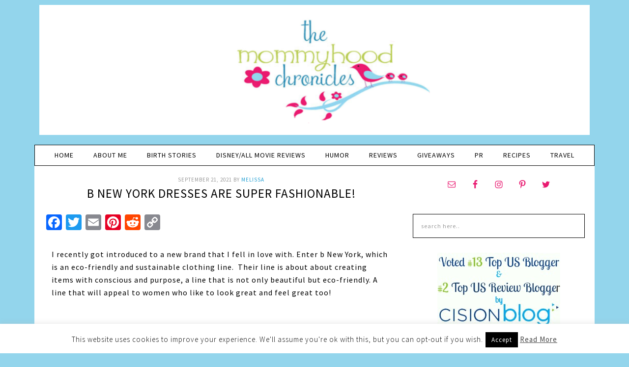

--- FILE ---
content_type: text/html; charset=UTF-8
request_url: https://www.the-mommyhood-chronicles.com/2021/09/b-new-york-dresses-are-super-fashionable/
body_size: 15913
content:
<!DOCTYPE html>
<html lang="en-US">
<head >
<meta charset="UTF-8" />
<meta name="viewport" content="width=device-width, initial-scale=1" />
<meta name="p:domain_verify" content="feaa1012cee160526f32e5f3427cda98"/><meta name='robots' content='index, follow, max-image-preview:large, max-snippet:-1, max-video-preview:-1' />
	<style>img:is([sizes="auto" i], [sizes^="auto," i]) { contain-intrinsic-size: 3000px 1500px }</style>
	
	<!-- This site is optimized with the Yoast SEO plugin v20.8 - https://yoast.com/wordpress/plugins/seo/ -->
	<title>b New York dresses are super fashionable! - The Mommyhood Chronicles</title>
	<meta name="description" content="If you are looking for some great kids clothes, be sure to give b New York dresses a try today! They are very fashionable." />
	<link rel="canonical" href="https://www.the-mommyhood-chronicles.com/2021/09/b-new-york-dresses-are-super-fashionable/" />
	<meta name="twitter:label1" content="Written by" />
	<meta name="twitter:data1" content="Melissa" />
	<meta name="twitter:label2" content="Est. reading time" />
	<meta name="twitter:data2" content="2 minutes" />
	<script type="application/ld+json" class="yoast-schema-graph">{"@context":"https://schema.org","@graph":[{"@type":"WebPage","@id":"https://www.the-mommyhood-chronicles.com/2021/09/b-new-york-dresses-are-super-fashionable/","url":"https://www.the-mommyhood-chronicles.com/2021/09/b-new-york-dresses-are-super-fashionable/","name":"b New York dresses are super fashionable! - The Mommyhood Chronicles","isPartOf":{"@id":"https://www.the-mommyhood-chronicles.com/#website"},"primaryImageOfPage":{"@id":"https://www.the-mommyhood-chronicles.com/2021/09/b-new-york-dresses-are-super-fashionable/#primaryimage"},"image":{"@id":"https://www.the-mommyhood-chronicles.com/2021/09/b-new-york-dresses-are-super-fashionable/#primaryimage"},"thumbnailUrl":"https://www.the-mommyhood-chronicles.com/wp-content/uploads/2021/09/0-19.jpg","datePublished":"2021-09-21T16:48:20+00:00","dateModified":"2021-09-22T17:01:23+00:00","author":{"@id":"https://www.the-mommyhood-chronicles.com/#/schema/person/b7da01ec07cd90ceb18fd520451fe0ee"},"description":"If you are looking for some great kids clothes, be sure to give b New York dresses a try today! They are very fashionable.","breadcrumb":{"@id":"https://www.the-mommyhood-chronicles.com/2021/09/b-new-york-dresses-are-super-fashionable/#breadcrumb"},"inLanguage":"en-US","potentialAction":[{"@type":"ReadAction","target":["https://www.the-mommyhood-chronicles.com/2021/09/b-new-york-dresses-are-super-fashionable/"]}]},{"@type":"ImageObject","inLanguage":"en-US","@id":"https://www.the-mommyhood-chronicles.com/2021/09/b-new-york-dresses-are-super-fashionable/#primaryimage","url":"https://www.the-mommyhood-chronicles.com/wp-content/uploads/2021/09/0-19.jpg","contentUrl":"https://www.the-mommyhood-chronicles.com/wp-content/uploads/2021/09/0-19.jpg","width":480,"height":640},{"@type":"BreadcrumbList","@id":"https://www.the-mommyhood-chronicles.com/2021/09/b-new-york-dresses-are-super-fashionable/#breadcrumb","itemListElement":[{"@type":"ListItem","position":1,"name":"The Mommyhood Chronicles","item":"https://www.the-mommyhood-chronicles.com/"},{"@type":"ListItem","position":2,"name":"Reviews","item":"https://www.the-mommyhood-chronicles.com/reviews-2/"},{"@type":"ListItem","position":3,"name":"b New York dresses are super fashionable!"}]},{"@type":"WebSite","@id":"https://www.the-mommyhood-chronicles.com/#website","url":"https://www.the-mommyhood-chronicles.com/","name":"The Mommyhood Chronicles","description":"Product Reviews, Giveaways and Everything Mommy!","potentialAction":[{"@type":"SearchAction","target":{"@type":"EntryPoint","urlTemplate":"https://www.the-mommyhood-chronicles.com/?s={search_term_string}"},"query-input":"required name=search_term_string"}],"inLanguage":"en-US"},{"@type":"Person","@id":"https://www.the-mommyhood-chronicles.com/#/schema/person/b7da01ec07cd90ceb18fd520451fe0ee","name":"Melissa","image":{"@type":"ImageObject","inLanguage":"en-US","@id":"https://www.the-mommyhood-chronicles.com/#/schema/person/image/","url":"https://secure.gravatar.com/avatar/9ef4802d4b6b729de6f44dd8a3c32cab7df6a47b8d6f980ef7011a76fb6375c4?s=96&d=mm&r=g","contentUrl":"https://secure.gravatar.com/avatar/9ef4802d4b6b729de6f44dd8a3c32cab7df6a47b8d6f980ef7011a76fb6375c4?s=96&d=mm&r=g","caption":"Melissa"}}]}</script>
	<!-- / Yoast SEO plugin. -->


<link rel='dns-prefetch' href='//static.addtoany.com' />
<link rel="alternate" type="application/rss+xml" title="The Mommyhood Chronicles &raquo; Feed" href="https://www.the-mommyhood-chronicles.com/feed/" />
<link rel="alternate" type="application/rss+xml" title="The Mommyhood Chronicles &raquo; Comments Feed" href="https://www.the-mommyhood-chronicles.com/comments/feed/" />
<script type="text/javascript">
/* <![CDATA[ */
window._wpemojiSettings = {"baseUrl":"https:\/\/s.w.org\/images\/core\/emoji\/16.0.1\/72x72\/","ext":".png","svgUrl":"https:\/\/s.w.org\/images\/core\/emoji\/16.0.1\/svg\/","svgExt":".svg","source":{"concatemoji":"https:\/\/www.the-mommyhood-chronicles.com\/wp-includes\/js\/wp-emoji-release.min.js?ver=6.8.3"}};
/*! This file is auto-generated */
!function(s,n){var o,i,e;function c(e){try{var t={supportTests:e,timestamp:(new Date).valueOf()};sessionStorage.setItem(o,JSON.stringify(t))}catch(e){}}function p(e,t,n){e.clearRect(0,0,e.canvas.width,e.canvas.height),e.fillText(t,0,0);var t=new Uint32Array(e.getImageData(0,0,e.canvas.width,e.canvas.height).data),a=(e.clearRect(0,0,e.canvas.width,e.canvas.height),e.fillText(n,0,0),new Uint32Array(e.getImageData(0,0,e.canvas.width,e.canvas.height).data));return t.every(function(e,t){return e===a[t]})}function u(e,t){e.clearRect(0,0,e.canvas.width,e.canvas.height),e.fillText(t,0,0);for(var n=e.getImageData(16,16,1,1),a=0;a<n.data.length;a++)if(0!==n.data[a])return!1;return!0}function f(e,t,n,a){switch(t){case"flag":return n(e,"\ud83c\udff3\ufe0f\u200d\u26a7\ufe0f","\ud83c\udff3\ufe0f\u200b\u26a7\ufe0f")?!1:!n(e,"\ud83c\udde8\ud83c\uddf6","\ud83c\udde8\u200b\ud83c\uddf6")&&!n(e,"\ud83c\udff4\udb40\udc67\udb40\udc62\udb40\udc65\udb40\udc6e\udb40\udc67\udb40\udc7f","\ud83c\udff4\u200b\udb40\udc67\u200b\udb40\udc62\u200b\udb40\udc65\u200b\udb40\udc6e\u200b\udb40\udc67\u200b\udb40\udc7f");case"emoji":return!a(e,"\ud83e\udedf")}return!1}function g(e,t,n,a){var r="undefined"!=typeof WorkerGlobalScope&&self instanceof WorkerGlobalScope?new OffscreenCanvas(300,150):s.createElement("canvas"),o=r.getContext("2d",{willReadFrequently:!0}),i=(o.textBaseline="top",o.font="600 32px Arial",{});return e.forEach(function(e){i[e]=t(o,e,n,a)}),i}function t(e){var t=s.createElement("script");t.src=e,t.defer=!0,s.head.appendChild(t)}"undefined"!=typeof Promise&&(o="wpEmojiSettingsSupports",i=["flag","emoji"],n.supports={everything:!0,everythingExceptFlag:!0},e=new Promise(function(e){s.addEventListener("DOMContentLoaded",e,{once:!0})}),new Promise(function(t){var n=function(){try{var e=JSON.parse(sessionStorage.getItem(o));if("object"==typeof e&&"number"==typeof e.timestamp&&(new Date).valueOf()<e.timestamp+604800&&"object"==typeof e.supportTests)return e.supportTests}catch(e){}return null}();if(!n){if("undefined"!=typeof Worker&&"undefined"!=typeof OffscreenCanvas&&"undefined"!=typeof URL&&URL.createObjectURL&&"undefined"!=typeof Blob)try{var e="postMessage("+g.toString()+"("+[JSON.stringify(i),f.toString(),p.toString(),u.toString()].join(",")+"));",a=new Blob([e],{type:"text/javascript"}),r=new Worker(URL.createObjectURL(a),{name:"wpTestEmojiSupports"});return void(r.onmessage=function(e){c(n=e.data),r.terminate(),t(n)})}catch(e){}c(n=g(i,f,p,u))}t(n)}).then(function(e){for(var t in e)n.supports[t]=e[t],n.supports.everything=n.supports.everything&&n.supports[t],"flag"!==t&&(n.supports.everythingExceptFlag=n.supports.everythingExceptFlag&&n.supports[t]);n.supports.everythingExceptFlag=n.supports.everythingExceptFlag&&!n.supports.flag,n.DOMReady=!1,n.readyCallback=function(){n.DOMReady=!0}}).then(function(){return e}).then(function(){var e;n.supports.everything||(n.readyCallback(),(e=n.source||{}).concatemoji?t(e.concatemoji):e.wpemoji&&e.twemoji&&(t(e.twemoji),t(e.wpemoji)))}))}((window,document),window._wpemojiSettings);
/* ]]> */
</script>
<link rel='stylesheet' id='fun-css' href='https://www.the-mommyhood-chronicles.com/wp-content/themes/fun/style.css?ver=1.0.0' type='text/css' media='all' />
<style id='wp-emoji-styles-inline-css' type='text/css'>

	img.wp-smiley, img.emoji {
		display: inline !important;
		border: none !important;
		box-shadow: none !important;
		height: 1em !important;
		width: 1em !important;
		margin: 0 0.07em !important;
		vertical-align: -0.1em !important;
		background: none !important;
		padding: 0 !important;
	}
</style>
<link rel='stylesheet' id='wp-block-library-css' href='https://www.the-mommyhood-chronicles.com/wp-includes/css/dist/block-library/style.min.css?ver=6.8.3' type='text/css' media='all' />
<style id='classic-theme-styles-inline-css' type='text/css'>
/*! This file is auto-generated */
.wp-block-button__link{color:#fff;background-color:#32373c;border-radius:9999px;box-shadow:none;text-decoration:none;padding:calc(.667em + 2px) calc(1.333em + 2px);font-size:1.125em}.wp-block-file__button{background:#32373c;color:#fff;text-decoration:none}
</style>
<style id='global-styles-inline-css' type='text/css'>
:root{--wp--preset--aspect-ratio--square: 1;--wp--preset--aspect-ratio--4-3: 4/3;--wp--preset--aspect-ratio--3-4: 3/4;--wp--preset--aspect-ratio--3-2: 3/2;--wp--preset--aspect-ratio--2-3: 2/3;--wp--preset--aspect-ratio--16-9: 16/9;--wp--preset--aspect-ratio--9-16: 9/16;--wp--preset--color--black: #000000;--wp--preset--color--cyan-bluish-gray: #abb8c3;--wp--preset--color--white: #ffffff;--wp--preset--color--pale-pink: #f78da7;--wp--preset--color--vivid-red: #cf2e2e;--wp--preset--color--luminous-vivid-orange: #ff6900;--wp--preset--color--luminous-vivid-amber: #fcb900;--wp--preset--color--light-green-cyan: #7bdcb5;--wp--preset--color--vivid-green-cyan: #00d084;--wp--preset--color--pale-cyan-blue: #8ed1fc;--wp--preset--color--vivid-cyan-blue: #0693e3;--wp--preset--color--vivid-purple: #9b51e0;--wp--preset--gradient--vivid-cyan-blue-to-vivid-purple: linear-gradient(135deg,rgba(6,147,227,1) 0%,rgb(155,81,224) 100%);--wp--preset--gradient--light-green-cyan-to-vivid-green-cyan: linear-gradient(135deg,rgb(122,220,180) 0%,rgb(0,208,130) 100%);--wp--preset--gradient--luminous-vivid-amber-to-luminous-vivid-orange: linear-gradient(135deg,rgba(252,185,0,1) 0%,rgba(255,105,0,1) 100%);--wp--preset--gradient--luminous-vivid-orange-to-vivid-red: linear-gradient(135deg,rgba(255,105,0,1) 0%,rgb(207,46,46) 100%);--wp--preset--gradient--very-light-gray-to-cyan-bluish-gray: linear-gradient(135deg,rgb(238,238,238) 0%,rgb(169,184,195) 100%);--wp--preset--gradient--cool-to-warm-spectrum: linear-gradient(135deg,rgb(74,234,220) 0%,rgb(151,120,209) 20%,rgb(207,42,186) 40%,rgb(238,44,130) 60%,rgb(251,105,98) 80%,rgb(254,248,76) 100%);--wp--preset--gradient--blush-light-purple: linear-gradient(135deg,rgb(255,206,236) 0%,rgb(152,150,240) 100%);--wp--preset--gradient--blush-bordeaux: linear-gradient(135deg,rgb(254,205,165) 0%,rgb(254,45,45) 50%,rgb(107,0,62) 100%);--wp--preset--gradient--luminous-dusk: linear-gradient(135deg,rgb(255,203,112) 0%,rgb(199,81,192) 50%,rgb(65,88,208) 100%);--wp--preset--gradient--pale-ocean: linear-gradient(135deg,rgb(255,245,203) 0%,rgb(182,227,212) 50%,rgb(51,167,181) 100%);--wp--preset--gradient--electric-grass: linear-gradient(135deg,rgb(202,248,128) 0%,rgb(113,206,126) 100%);--wp--preset--gradient--midnight: linear-gradient(135deg,rgb(2,3,129) 0%,rgb(40,116,252) 100%);--wp--preset--font-size--small: 13px;--wp--preset--font-size--medium: 20px;--wp--preset--font-size--large: 36px;--wp--preset--font-size--x-large: 42px;--wp--preset--spacing--20: 0.44rem;--wp--preset--spacing--30: 0.67rem;--wp--preset--spacing--40: 1rem;--wp--preset--spacing--50: 1.5rem;--wp--preset--spacing--60: 2.25rem;--wp--preset--spacing--70: 3.38rem;--wp--preset--spacing--80: 5.06rem;--wp--preset--shadow--natural: 6px 6px 9px rgba(0, 0, 0, 0.2);--wp--preset--shadow--deep: 12px 12px 50px rgba(0, 0, 0, 0.4);--wp--preset--shadow--sharp: 6px 6px 0px rgba(0, 0, 0, 0.2);--wp--preset--shadow--outlined: 6px 6px 0px -3px rgba(255, 255, 255, 1), 6px 6px rgba(0, 0, 0, 1);--wp--preset--shadow--crisp: 6px 6px 0px rgba(0, 0, 0, 1);}:where(.is-layout-flex){gap: 0.5em;}:where(.is-layout-grid){gap: 0.5em;}body .is-layout-flex{display: flex;}.is-layout-flex{flex-wrap: wrap;align-items: center;}.is-layout-flex > :is(*, div){margin: 0;}body .is-layout-grid{display: grid;}.is-layout-grid > :is(*, div){margin: 0;}:where(.wp-block-columns.is-layout-flex){gap: 2em;}:where(.wp-block-columns.is-layout-grid){gap: 2em;}:where(.wp-block-post-template.is-layout-flex){gap: 1.25em;}:where(.wp-block-post-template.is-layout-grid){gap: 1.25em;}.has-black-color{color: var(--wp--preset--color--black) !important;}.has-cyan-bluish-gray-color{color: var(--wp--preset--color--cyan-bluish-gray) !important;}.has-white-color{color: var(--wp--preset--color--white) !important;}.has-pale-pink-color{color: var(--wp--preset--color--pale-pink) !important;}.has-vivid-red-color{color: var(--wp--preset--color--vivid-red) !important;}.has-luminous-vivid-orange-color{color: var(--wp--preset--color--luminous-vivid-orange) !important;}.has-luminous-vivid-amber-color{color: var(--wp--preset--color--luminous-vivid-amber) !important;}.has-light-green-cyan-color{color: var(--wp--preset--color--light-green-cyan) !important;}.has-vivid-green-cyan-color{color: var(--wp--preset--color--vivid-green-cyan) !important;}.has-pale-cyan-blue-color{color: var(--wp--preset--color--pale-cyan-blue) !important;}.has-vivid-cyan-blue-color{color: var(--wp--preset--color--vivid-cyan-blue) !important;}.has-vivid-purple-color{color: var(--wp--preset--color--vivid-purple) !important;}.has-black-background-color{background-color: var(--wp--preset--color--black) !important;}.has-cyan-bluish-gray-background-color{background-color: var(--wp--preset--color--cyan-bluish-gray) !important;}.has-white-background-color{background-color: var(--wp--preset--color--white) !important;}.has-pale-pink-background-color{background-color: var(--wp--preset--color--pale-pink) !important;}.has-vivid-red-background-color{background-color: var(--wp--preset--color--vivid-red) !important;}.has-luminous-vivid-orange-background-color{background-color: var(--wp--preset--color--luminous-vivid-orange) !important;}.has-luminous-vivid-amber-background-color{background-color: var(--wp--preset--color--luminous-vivid-amber) !important;}.has-light-green-cyan-background-color{background-color: var(--wp--preset--color--light-green-cyan) !important;}.has-vivid-green-cyan-background-color{background-color: var(--wp--preset--color--vivid-green-cyan) !important;}.has-pale-cyan-blue-background-color{background-color: var(--wp--preset--color--pale-cyan-blue) !important;}.has-vivid-cyan-blue-background-color{background-color: var(--wp--preset--color--vivid-cyan-blue) !important;}.has-vivid-purple-background-color{background-color: var(--wp--preset--color--vivid-purple) !important;}.has-black-border-color{border-color: var(--wp--preset--color--black) !important;}.has-cyan-bluish-gray-border-color{border-color: var(--wp--preset--color--cyan-bluish-gray) !important;}.has-white-border-color{border-color: var(--wp--preset--color--white) !important;}.has-pale-pink-border-color{border-color: var(--wp--preset--color--pale-pink) !important;}.has-vivid-red-border-color{border-color: var(--wp--preset--color--vivid-red) !important;}.has-luminous-vivid-orange-border-color{border-color: var(--wp--preset--color--luminous-vivid-orange) !important;}.has-luminous-vivid-amber-border-color{border-color: var(--wp--preset--color--luminous-vivid-amber) !important;}.has-light-green-cyan-border-color{border-color: var(--wp--preset--color--light-green-cyan) !important;}.has-vivid-green-cyan-border-color{border-color: var(--wp--preset--color--vivid-green-cyan) !important;}.has-pale-cyan-blue-border-color{border-color: var(--wp--preset--color--pale-cyan-blue) !important;}.has-vivid-cyan-blue-border-color{border-color: var(--wp--preset--color--vivid-cyan-blue) !important;}.has-vivid-purple-border-color{border-color: var(--wp--preset--color--vivid-purple) !important;}.has-vivid-cyan-blue-to-vivid-purple-gradient-background{background: var(--wp--preset--gradient--vivid-cyan-blue-to-vivid-purple) !important;}.has-light-green-cyan-to-vivid-green-cyan-gradient-background{background: var(--wp--preset--gradient--light-green-cyan-to-vivid-green-cyan) !important;}.has-luminous-vivid-amber-to-luminous-vivid-orange-gradient-background{background: var(--wp--preset--gradient--luminous-vivid-amber-to-luminous-vivid-orange) !important;}.has-luminous-vivid-orange-to-vivid-red-gradient-background{background: var(--wp--preset--gradient--luminous-vivid-orange-to-vivid-red) !important;}.has-very-light-gray-to-cyan-bluish-gray-gradient-background{background: var(--wp--preset--gradient--very-light-gray-to-cyan-bluish-gray) !important;}.has-cool-to-warm-spectrum-gradient-background{background: var(--wp--preset--gradient--cool-to-warm-spectrum) !important;}.has-blush-light-purple-gradient-background{background: var(--wp--preset--gradient--blush-light-purple) !important;}.has-blush-bordeaux-gradient-background{background: var(--wp--preset--gradient--blush-bordeaux) !important;}.has-luminous-dusk-gradient-background{background: var(--wp--preset--gradient--luminous-dusk) !important;}.has-pale-ocean-gradient-background{background: var(--wp--preset--gradient--pale-ocean) !important;}.has-electric-grass-gradient-background{background: var(--wp--preset--gradient--electric-grass) !important;}.has-midnight-gradient-background{background: var(--wp--preset--gradient--midnight) !important;}.has-small-font-size{font-size: var(--wp--preset--font-size--small) !important;}.has-medium-font-size{font-size: var(--wp--preset--font-size--medium) !important;}.has-large-font-size{font-size: var(--wp--preset--font-size--large) !important;}.has-x-large-font-size{font-size: var(--wp--preset--font-size--x-large) !important;}
:where(.wp-block-post-template.is-layout-flex){gap: 1.25em;}:where(.wp-block-post-template.is-layout-grid){gap: 1.25em;}
:where(.wp-block-columns.is-layout-flex){gap: 2em;}:where(.wp-block-columns.is-layout-grid){gap: 2em;}
:root :where(.wp-block-pullquote){font-size: 1.5em;line-height: 1.6;}
</style>
<link rel='stylesheet' id='contact-form-7-css' href='https://www.the-mommyhood-chronicles.com/wp-content/plugins/contact-form-7/includes/css/styles.css?ver=5.7.6' type='text/css' media='all' />
<link rel='stylesheet' id='cookie-law-info-css' href='https://www.the-mommyhood-chronicles.com/wp-content/plugins/cookie-law-info/legacy/public/css/cookie-law-info-public.css?ver=3.0.9' type='text/css' media='all' />
<link rel='stylesheet' id='cookie-law-info-gdpr-css' href='https://www.the-mommyhood-chronicles.com/wp-content/plugins/cookie-law-info/legacy/public/css/cookie-law-info-gdpr.css?ver=3.0.9' type='text/css' media='all' />
<link rel='stylesheet' id='jpibfi-style-css' href='https://www.the-mommyhood-chronicles.com/wp-content/plugins/jquery-pin-it-button-for-images/css/client.css?ver=3.0.6' type='text/css' media='all' />
<link rel='stylesheet' id='dashicons-css' href='https://www.the-mommyhood-chronicles.com/wp-includes/css/dashicons.min.css?ver=6.8.3' type='text/css' media='all' />
<link rel='stylesheet' id='simple-social-icons-font-css' href='https://www.the-mommyhood-chronicles.com/wp-content/plugins/simple-social-icons/css/style.css?ver=3.0.2' type='text/css' media='all' />
<link rel='stylesheet' id='addtoany-css' href='https://www.the-mommyhood-chronicles.com/wp-content/plugins/add-to-any/addtoany.min.css?ver=1.16' type='text/css' media='all' />
<script type="text/javascript" id="addtoany-core-js-before">
/* <![CDATA[ */
window.a2a_config=window.a2a_config||{};a2a_config.callbacks=[];a2a_config.overlays=[];a2a_config.templates={};
/* ]]> */
</script>
<script type="text/javascript" async src="https://static.addtoany.com/menu/page.js" id="addtoany-core-js"></script>
<script type="text/javascript" src="https://www.the-mommyhood-chronicles.com/wp-includes/js/jquery/jquery.min.js?ver=3.7.1" id="jquery-core-js"></script>
<script type="text/javascript" src="https://www.the-mommyhood-chronicles.com/wp-includes/js/jquery/jquery-migrate.min.js?ver=3.4.1" id="jquery-migrate-js"></script>
<script type="text/javascript" async src="https://www.the-mommyhood-chronicles.com/wp-content/plugins/add-to-any/addtoany.min.js?ver=1.1" id="addtoany-jquery-js"></script>
<script type="text/javascript" id="cookie-law-info-js-extra">
/* <![CDATA[ */
var Cli_Data = {"nn_cookie_ids":[],"cookielist":[],"non_necessary_cookies":[],"ccpaEnabled":"","ccpaRegionBased":"","ccpaBarEnabled":"","strictlyEnabled":["necessary","obligatoire"],"ccpaType":"gdpr","js_blocking":"","custom_integration":"","triggerDomRefresh":"","secure_cookies":""};
var cli_cookiebar_settings = {"animate_speed_hide":"500","animate_speed_show":"500","background":"#fff","border":"#444","border_on":"","button_1_button_colour":"#000","button_1_button_hover":"#000000","button_1_link_colour":"#fff","button_1_as_button":"1","button_1_new_win":"","button_2_button_colour":"#333","button_2_button_hover":"#292929","button_2_link_colour":"#444","button_2_as_button":"","button_2_hidebar":"","button_3_button_colour":"#000","button_3_button_hover":"#000000","button_3_link_colour":"#fff","button_3_as_button":"1","button_3_new_win":"","button_4_button_colour":"#000","button_4_button_hover":"#000000","button_4_link_colour":"#fff","button_4_as_button":"1","button_7_button_colour":"#61a229","button_7_button_hover":"#4e8221","button_7_link_colour":"#fff","button_7_as_button":"1","button_7_new_win":"","font_family":"inherit","header_fix":"","notify_animate_hide":"1","notify_animate_show":"","notify_div_id":"#cookie-law-info-bar","notify_position_horizontal":"right","notify_position_vertical":"bottom","scroll_close":"","scroll_close_reload":"","accept_close_reload":"","reject_close_reload":"","showagain_tab":"1","showagain_background":"#fff","showagain_border":"#000","showagain_div_id":"#cookie-law-info-again","showagain_x_position":"100px","text":"#000","show_once_yn":"","show_once":"10000","logging_on":"","as_popup":"","popup_overlay":"1","bar_heading_text":"","cookie_bar_as":"banner","popup_showagain_position":"bottom-right","widget_position":"left"};
var log_object = {"ajax_url":"https:\/\/www.the-mommyhood-chronicles.com\/wp-admin\/admin-ajax.php"};
/* ]]> */
</script>
<script type="text/javascript" src="https://www.the-mommyhood-chronicles.com/wp-content/plugins/cookie-law-info/legacy/public/js/cookie-law-info-public.js?ver=3.0.9" id="cookie-law-info-js"></script>
<link rel="https://api.w.org/" href="https://www.the-mommyhood-chronicles.com/wp-json/" /><link rel="alternate" title="JSON" type="application/json" href="https://www.the-mommyhood-chronicles.com/wp-json/wp/v2/posts/50618" /><link rel="EditURI" type="application/rsd+xml" title="RSD" href="https://www.the-mommyhood-chronicles.com/xmlrpc.php?rsd" />
<meta name="generator" content="WordPress 6.8.3" />
<link rel='shortlink' href='https://www.the-mommyhood-chronicles.com/?p=50618' />
<link rel="alternate" title="oEmbed (JSON)" type="application/json+oembed" href="https://www.the-mommyhood-chronicles.com/wp-json/oembed/1.0/embed?url=https%3A%2F%2Fwww.the-mommyhood-chronicles.com%2F2021%2F09%2Fb-new-york-dresses-are-super-fashionable%2F" />
<link rel="alternate" title="oEmbed (XML)" type="text/xml+oembed" href="https://www.the-mommyhood-chronicles.com/wp-json/oembed/1.0/embed?url=https%3A%2F%2Fwww.the-mommyhood-chronicles.com%2F2021%2F09%2Fb-new-york-dresses-are-super-fashionable%2F&#038;format=xml" />
<style type="text/css">
	a.pinit-button.custom span {
		}

	.pinit-hover {
		opacity: 0.8 !important;
		filter: alpha(opacity=80) !important;
	}
	a.pinit-button {
	border-bottom: 0 !important;
	box-shadow: none !important;
	margin-bottom: 0 !important;
}
a.pinit-button::after {
    display: none;
}</style>
				<script type="text/javascript">
			var _statcounter = _statcounter || [];
			_statcounter.push({"tags": {"author": "Mel"}});
		</script>
		<link rel="icon" href="https://www.the-mommyhood-chronicles.com/wp-content/themes/fun/images/favicon.ico" />
<link rel="pingback" href="https://www.the-mommyhood-chronicles.com/xmlrpc.php" />
<style type="text/css">.site-title a { background: url(https://www.the-mommyhood-chronicles.com/wp-content/uploads/2015/09/Mommyhood-Header.png) no-repeat !important; }</style>
<script>
  (function(i,s,o,g,r,a,m){i['GoogleAnalyticsObject']=r;i[r]=i[r]||function(){
  (i[r].q=i[r].q||[]).push(arguments)},i[r].l=1*new Date();a=s.createElement(o),
  m=s.getElementsByTagName(o)[0];a.async=1;a.src=g;m.parentNode.insertBefore(a,m)
  })(window,document,'script','https://www.google-analytics.com/analytics.js','ga');

  ga('create', 'UA-26546197-1', 'auto');
  ga('send', 'pageview');

</script>
<!-- Socialstars Tag Manager -->

<noscript><iframe src="//www.googletagmanager.com/ns.html?id=GTM-5BTWZB" height="0" width="0" style="display:none;visibility:hidden"></iframe></noscript>
<script>(function(w,d,s,l,i){w[l]=w[l]||[];w[l].push({'gtm.start':new Date().getTime(),event:'gtm.js'});var f=d.getElementsByTagName(s)[0],j=d.createElement(s),dl=l!='dataLayer'?'&l='+l:'';j.async=true;j.src='//www.googletagmanager.com/gtm.js?id='+i+dl;f.parentNode.insertBefore(j,f);})(window,document,'script','dataLayer','GTM-5BTWZB');</script>

<!-- End Socialstars Tag Manager -->
<meta name="google-site-verification" content="nksv6TBr-JT_J6nGIQ7o-iZDQ7bxWOZQ1glQgLVG_Vw" />
</head>
<body class="wp-singular post-template-default single single-post postid-50618 single-format-standard wp-theme-genesis wp-child-theme-fun custom-header header-image header-full-width content-sidebar genesis-breadcrumbs-hidden genesis-footer-widgets-hidden"><div class="site-container"><header class="site-header"><div class="wrap"><div class="title-area"><p class="site-title"><a href="https://www.the-mommyhood-chronicles.com/">The Mommyhood Chronicles</a></p><p class="site-description">Product Reviews, Giveaways and Everything Mommy!</p></div></div></header><div class="header-top"><div class="wrap"></div></div><nav class="nav-primary" aria-label="Main"><div class="wrap"><ul id="menu-main" class="menu genesis-nav-menu menu-primary"><li id="menu-item-376" class="menu-item menu-item-type-custom menu-item-object-custom menu-item-home menu-item-376"><a href="https://www.the-mommyhood-chronicles.com/"><span >Home</span></a></li>
<li id="menu-item-337" class="menu-item menu-item-type-post_type menu-item-object-page menu-item-337"><a href="https://www.the-mommyhood-chronicles.com/about-me/"><span >About Me</span></a></li>
<li id="menu-item-336" class="menu-item menu-item-type-post_type menu-item-object-page menu-item-336"><a href="https://www.the-mommyhood-chronicles.com/birth-stories/"><span >Birth Stories</span></a></li>
<li id="menu-item-27408" class="menu-item menu-item-type-taxonomy menu-item-object-category menu-item-27408"><a href="https://www.the-mommyhood-chronicles.com/disney/"><span >Disney/All Movie reviews</span></a></li>
<li id="menu-item-534" class="menu-item menu-item-type-taxonomy menu-item-object-category menu-item-534"><a href="https://www.the-mommyhood-chronicles.com/humor/"><span >Humor</span></a></li>
<li id="menu-item-341" class="menu-item menu-item-type-taxonomy menu-item-object-category current-post-ancestor current-menu-parent current-post-parent menu-item-has-children menu-item-341"><a href="https://www.the-mommyhood-chronicles.com/reviews-2/"><span >Reviews</span></a>
<ul class="sub-menu">
	<li id="menu-item-569" class="menu-item menu-item-type-taxonomy menu-item-object-category current-post-ancestor current-menu-parent current-post-parent menu-item-569"><a href="https://www.the-mommyhood-chronicles.com/reviews-2/kidsbabies/"><span >Kids/Babies</span></a></li>
	<li id="menu-item-570" class="menu-item menu-item-type-taxonomy menu-item-object-category menu-item-570"><a href="https://www.the-mommyhood-chronicles.com/reviews-2/momsmore/"><span >Moms &#038; More</span></a></li>
</ul>
</li>
<li id="menu-item-303" class="menu-item menu-item-type-taxonomy menu-item-object-category menu-item-has-children menu-item-303"><a href="https://www.the-mommyhood-chronicles.com/giveaways/"><span >Giveaways</span></a>
<ul class="sub-menu">
	<li id="menu-item-338" class="menu-item menu-item-type-taxonomy menu-item-object-category menu-item-338"><a href="https://www.the-mommyhood-chronicles.com/giveaways/entertowin/"><span >Enter to Win</span></a></li>
	<li id="menu-item-431" class="menu-item menu-item-type-post_type menu-item-object-page menu-item-431"><a href="https://www.the-mommyhood-chronicles.com/winners-list/"><span >Winner&#8217;s List</span></a></li>
	<li id="menu-item-360" class="menu-item menu-item-type-taxonomy menu-item-object-category menu-item-360"><a href="https://www.the-mommyhood-chronicles.com/giveaways/pastgiveaways/"><span >Past Giveaways</span></a></li>
</ul>
</li>
<li id="menu-item-15360" class="menu-item menu-item-type-post_type menu-item-object-page menu-item-has-children menu-item-15360"><a href="https://www.the-mommyhood-chronicles.com/pr/pr-2/"><span >PR</span></a>
<ul class="sub-menu">
	<li id="menu-item-349" class="menu-item menu-item-type-post_type menu-item-object-page menu-item-349"><a href="https://www.the-mommyhood-chronicles.com/pr/pr-information/"><span >PR Information</span></a></li>
	<li id="menu-item-375" class="menu-item menu-item-type-post_type menu-item-object-page menu-item-375"><a href="https://www.the-mommyhood-chronicles.com/pr/contact-me/"><span >Contact Me</span></a></li>
	<li id="menu-item-344" class="menu-item menu-item-type-post_type menu-item-object-page menu-item-344"><a href="https://www.the-mommyhood-chronicles.com/pr/disclosure-policy/"><span >Disclosure/Privacy Policy</span></a></li>
</ul>
</li>
<li id="menu-item-9139" class="menu-item menu-item-type-post_type menu-item-object-page menu-item-9139"><a href="https://www.the-mommyhood-chronicles.com/2013-recipes/"><span >Recipes</span></a></li>
<li id="menu-item-24203" class="menu-item menu-item-type-taxonomy menu-item-object-category menu-item-24203"><a href="https://www.the-mommyhood-chronicles.com/travel-2/"><span >Travel</span></a></li>
</ul></div></nav><div class="site-inner"><div class="content-sidebar-wrap"><main class="content"><article class="post-50618 post type-post status-publish format-standard has-post-thumbnail category-kidsbabies category-reviews-2 entry" aria-label="b New York dresses are super fashionable!"><header class="entry-header"><p class="entry-meta"><time class="entry-time">September 21, 2021</time> By <span class="entry-author"><a href="https://www.the-mommyhood-chronicles.com/author/mel/" class="entry-author-link" rel="author"><span class="entry-author-name">Melissa</span></a></span>  </p><h1 class="entry-title">b New York dresses are super fashionable!</h1>
</header><div class="entry-content"><div class="addtoany_share_save_container addtoany_content addtoany_content_top"><div class="a2a_kit a2a_kit_size_32 addtoany_list" data-a2a-url="https://www.the-mommyhood-chronicles.com/2021/09/b-new-york-dresses-are-super-fashionable/" data-a2a-title="b New York dresses are super fashionable!"><a class="a2a_button_facebook" href="https://www.addtoany.com/add_to/facebook?linkurl=https%3A%2F%2Fwww.the-mommyhood-chronicles.com%2F2021%2F09%2Fb-new-york-dresses-are-super-fashionable%2F&amp;linkname=b%20New%20York%20dresses%20are%20super%20fashionable%21" title="Facebook" rel="nofollow noopener" target="_blank"></a><a class="a2a_button_twitter" href="https://www.addtoany.com/add_to/twitter?linkurl=https%3A%2F%2Fwww.the-mommyhood-chronicles.com%2F2021%2F09%2Fb-new-york-dresses-are-super-fashionable%2F&amp;linkname=b%20New%20York%20dresses%20are%20super%20fashionable%21" title="Twitter" rel="nofollow noopener" target="_blank"></a><a class="a2a_button_email" href="https://www.addtoany.com/add_to/email?linkurl=https%3A%2F%2Fwww.the-mommyhood-chronicles.com%2F2021%2F09%2Fb-new-york-dresses-are-super-fashionable%2F&amp;linkname=b%20New%20York%20dresses%20are%20super%20fashionable%21" title="Email" rel="nofollow noopener" target="_blank"></a><a class="a2a_button_pinterest" href="https://www.addtoany.com/add_to/pinterest?linkurl=https%3A%2F%2Fwww.the-mommyhood-chronicles.com%2F2021%2F09%2Fb-new-york-dresses-are-super-fashionable%2F&amp;linkname=b%20New%20York%20dresses%20are%20super%20fashionable%21" title="Pinterest" rel="nofollow noopener" target="_blank"></a><a class="a2a_button_reddit" href="https://www.addtoany.com/add_to/reddit?linkurl=https%3A%2F%2Fwww.the-mommyhood-chronicles.com%2F2021%2F09%2Fb-new-york-dresses-are-super-fashionable%2F&amp;linkname=b%20New%20York%20dresses%20are%20super%20fashionable%21" title="Reddit" rel="nofollow noopener" target="_blank"></a><a class="a2a_button_copy_link" href="https://www.addtoany.com/add_to/copy_link?linkurl=https%3A%2F%2Fwww.the-mommyhood-chronicles.com%2F2021%2F09%2Fb-new-york-dresses-are-super-fashionable%2F&amp;linkname=b%20New%20York%20dresses%20are%20super%20fashionable%21" title="Copy Link" rel="nofollow noopener" target="_blank"></a></div></div><input class="jpibfi" type="hidden"><p>I recently got introduced to a new brand that I fell in love with. Enter b New York, which is an eco-friendly and sustainable clothing line.  Their line is about about creating items with conscious and purpose, a line that is not only beautiful but eco-friendly. A line that will appeal to women who like to look great and feel great too!</p>
<p>At <a href="https://bnewyorkbrand.com/" rel="nofollow">b New York</a>, you can explore their vast collections.  Their clothes are fun, hip, fashionable, and best of all you can feel good knowing what you are wearing. I was sent these two gorgeous dresses that I wear all the time. They are perfect for fall paired with a good denim jacket.<img decoding="async" class="aligncenter size-full wp-image-50620" src="https://www.the-mommyhood-chronicles.com/wp-content/uploads/2021/09/0-19.jpg" alt="" width="480" height="640" data-jpibfi-post-excerpt="" data-jpibfi-post-url="https://www.the-mommyhood-chronicles.com/2021/09/b-new-york-dresses-are-super-fashionable/" data-jpibfi-post-title="b New York dresses are super fashionable!" data-jpibfi-src="https://www.the-mommyhood-chronicles.com/wp-content/uploads/2021/09/0-19.jpg" srcset="https://www.the-mommyhood-chronicles.com/wp-content/uploads/2021/09/0-19.jpg 480w, https://www.the-mommyhood-chronicles.com/wp-content/uploads/2021/09/0-19-225x300.jpg 225w" sizes="(max-width: 480px) 100vw, 480px" /></p>
<p><img decoding="async" class="aligncenter size-full wp-image-50621" src="https://www.the-mommyhood-chronicles.com/wp-content/uploads/2021/09/0-18.jpg" alt="" width="433" height="640" data-jpibfi-post-excerpt="" data-jpibfi-post-url="https://www.the-mommyhood-chronicles.com/2021/09/b-new-york-dresses-are-super-fashionable/" data-jpibfi-post-title="b New York dresses are super fashionable!" data-jpibfi-src="https://www.the-mommyhood-chronicles.com/wp-content/uploads/2021/09/0-18.jpg" srcset="https://www.the-mommyhood-chronicles.com/wp-content/uploads/2021/09/0-18.jpg 433w, https://www.the-mommyhood-chronicles.com/wp-content/uploads/2021/09/0-18-203x300.jpg 203w" sizes="(max-width: 433px) 100vw, 433px" />If you are looking for a great clothing line, be sure to check out b New York dresses today. Happy shopping!</p>
<p>&nbsp;</p>
<p>*Dresses sent from b New York for review. All opinions are my own and not swayed by outside sources.*</p>
<div class="addtoany_share_save_container addtoany_content addtoany_content_bottom"><div class="a2a_kit a2a_kit_size_32 addtoany_list" data-a2a-url="https://www.the-mommyhood-chronicles.com/2021/09/b-new-york-dresses-are-super-fashionable/" data-a2a-title="b New York dresses are super fashionable!"><a class="a2a_button_facebook" href="https://www.addtoany.com/add_to/facebook?linkurl=https%3A%2F%2Fwww.the-mommyhood-chronicles.com%2F2021%2F09%2Fb-new-york-dresses-are-super-fashionable%2F&amp;linkname=b%20New%20York%20dresses%20are%20super%20fashionable%21" title="Facebook" rel="nofollow noopener" target="_blank"></a><a class="a2a_button_twitter" href="https://www.addtoany.com/add_to/twitter?linkurl=https%3A%2F%2Fwww.the-mommyhood-chronicles.com%2F2021%2F09%2Fb-new-york-dresses-are-super-fashionable%2F&amp;linkname=b%20New%20York%20dresses%20are%20super%20fashionable%21" title="Twitter" rel="nofollow noopener" target="_blank"></a><a class="a2a_button_email" href="https://www.addtoany.com/add_to/email?linkurl=https%3A%2F%2Fwww.the-mommyhood-chronicles.com%2F2021%2F09%2Fb-new-york-dresses-are-super-fashionable%2F&amp;linkname=b%20New%20York%20dresses%20are%20super%20fashionable%21" title="Email" rel="nofollow noopener" target="_blank"></a><a class="a2a_button_pinterest" href="https://www.addtoany.com/add_to/pinterest?linkurl=https%3A%2F%2Fwww.the-mommyhood-chronicles.com%2F2021%2F09%2Fb-new-york-dresses-are-super-fashionable%2F&amp;linkname=b%20New%20York%20dresses%20are%20super%20fashionable%21" title="Pinterest" rel="nofollow noopener" target="_blank"></a><a class="a2a_button_reddit" href="https://www.addtoany.com/add_to/reddit?linkurl=https%3A%2F%2Fwww.the-mommyhood-chronicles.com%2F2021%2F09%2Fb-new-york-dresses-are-super-fashionable%2F&amp;linkname=b%20New%20York%20dresses%20are%20super%20fashionable%21" title="Reddit" rel="nofollow noopener" target="_blank"></a><a class="a2a_button_copy_link" href="https://www.addtoany.com/add_to/copy_link?linkurl=https%3A%2F%2Fwww.the-mommyhood-chronicles.com%2F2021%2F09%2Fb-new-york-dresses-are-super-fashionable%2F&amp;linkname=b%20New%20York%20dresses%20are%20super%20fashionable%21" title="Copy Link" rel="nofollow noopener" target="_blank"></a></div></div><!--<rdf:RDF xmlns:rdf="http://www.w3.org/1999/02/22-rdf-syntax-ns#"
			xmlns:dc="http://purl.org/dc/elements/1.1/"
			xmlns:trackback="http://madskills.com/public/xml/rss/module/trackback/">
		<rdf:Description rdf:about="https://www.the-mommyhood-chronicles.com/2021/09/b-new-york-dresses-are-super-fashionable/"
    dc:identifier="https://www.the-mommyhood-chronicles.com/2021/09/b-new-york-dresses-are-super-fashionable/"
    dc:title="b New York dresses are super fashionable!"
    trackback:ping="https://www.the-mommyhood-chronicles.com/2021/09/b-new-york-dresses-are-super-fashionable/trackback/" />
</rdf:RDF>-->
</div><footer class="entry-footer"></footer></article><div class="prev-next-navigation"><div class="previous"><a href="https://www.the-mommyhood-chronicles.com/2021/09/ploco-building-blocks-to-the-next-level/" rel="prev">Ploco-Building Blocks to the Next Level!</a></div><div class="next"><a href="https://www.the-mommyhood-chronicles.com/2021/09/my-little-pony-a-new-generation-snip-its-partnership/" rel="next">My Little Pony: A New Generation + Snip-Its Partnership!</a></div></div><!-- .prev-next-navigation --></main><aside class="sidebar sidebar-primary widget-area" role="complementary" aria-label="Primary Sidebar"><section id="simple-social-icons-3" class="widget simple-social-icons"><div class="widget-wrap"><ul class="aligncenter"><li class="ssi-email"><a href="https://www.the-mommyhood-chronicles.com/pr1/contact-me/" target="_blank" rel="noopener noreferrer"><svg role="img" class="social-email" aria-labelledby="social-email-3"><title id="social-email-3">Email</title><use xlink:href="https://www.the-mommyhood-chronicles.com/wp-content/plugins/simple-social-icons/symbol-defs.svg#social-email"></use></svg></a></li><li class="ssi-facebook"><a href="https://www.facebook.com/TheMommyhoodChronicles" target="_blank" rel="noopener noreferrer"><svg role="img" class="social-facebook" aria-labelledby="social-facebook-3"><title id="social-facebook-3">Facebook</title><use xlink:href="https://www.the-mommyhood-chronicles.com/wp-content/plugins/simple-social-icons/symbol-defs.svg#social-facebook"></use></svg></a></li><li class="ssi-instagram"><a href="http://instagram.com/mommychronicles" target="_blank" rel="noopener noreferrer"><svg role="img" class="social-instagram" aria-labelledby="social-instagram-3"><title id="social-instagram-3">Instagram</title><use xlink:href="https://www.the-mommyhood-chronicles.com/wp-content/plugins/simple-social-icons/symbol-defs.svg#social-instagram"></use></svg></a></li><li class="ssi-pinterest"><a href="http://pinterest.com/mommychronicles/" target="_blank" rel="noopener noreferrer"><svg role="img" class="social-pinterest" aria-labelledby="social-pinterest-3"><title id="social-pinterest-3">Pinterest</title><use xlink:href="https://www.the-mommyhood-chronicles.com/wp-content/plugins/simple-social-icons/symbol-defs.svg#social-pinterest"></use></svg></a></li><li class="ssi-twitter"><a href="http://www.twitter.com/dentistmel" target="_blank" rel="noopener noreferrer"><svg role="img" class="social-twitter" aria-labelledby="social-twitter-3"><title id="social-twitter-3">Twitter</title><use xlink:href="https://www.the-mommyhood-chronicles.com/wp-content/plugins/simple-social-icons/symbol-defs.svg#social-twitter"></use></svg></a></li></ul></div></section>
<section id="search-5" class="widget widget_search"><div class="widget-wrap"><form class="search-form" method="get" action="https://www.the-mommyhood-chronicles.com/" role="search"><input class="search-form-input" type="search" name="s" id="searchform-1" placeholder="search here.."><input class="search-form-submit" type="submit" value="Search"><meta content="https://www.the-mommyhood-chronicles.com/?s={s}"></form></div></section>
<section id="text-21" class="widget widget_text"><div class="widget-wrap">			<div class="textwidget"><center><a href=https://www.cision.com/us/2014/05/top-50-u-s-mom-bloggers/><img src="https://www.the-mommyhood-chronicles.com/wp-content/uploads/2014/07/New.jpg" width="250" height="150"</a></center>


</div>
		</div></section>
<section id="linkcat-422" class="widget widget_links"><div class="widget-wrap"><h4 class="widget-title widgettitle">Current Giveaways</h4>

	<ul class='xoxo blogroll'>
<li><a href="https://www.the-mommyhood-chronicles.com/2025/12/lugz-shoes-boots-review-giveaway/">Lugz shoes</a></li>

	</ul>
</div></section>

<section id="text-11" class="widget widget_text"><div class="widget-wrap"><h4 class="widget-title widgettitle">Like Me On Facebook</h4>
			<div class="textwidget"><center><p style="text-align: center;"><iframe src="//www.facebook.com/plugins/likebox.php?href=https%3A%2F%2Fwww.facebook.com%2FTheMommyhoodChronicles&amp;width=250&amp;height=258&amp;colorscheme=light&amp;show_faces=true&amp;border_color=fffff&amp;stream=false&amp;header=false" scrolling="no" frameborder="0" style="border:none; overflow:hidden; width:100%; height:190px;" allowTransparency="true"></iframe></center></div>
		</div></section>
<section id="text-18" class="widget widget_text"><div class="widget-wrap"><h4 class="widget-title widgettitle">Ambassadorships</h4>
			<div class="textwidget"><a href="https://www.the-mommyhood-chronicles.com/wp-content/uploads/2016/04/1610981_10156695485515228_1308501521223261403_n.jpg"><img class="aligncenter size-full wp-image-35422" src="https://www.the-mommyhood-chronicles.com/wp-content/uploads/2016/04/1610981_10156695485515228_1308501521223261403_n.jpg" alt="1610981_10156695485515228_1308501521223261403_n" width="432" height="432" /></a>
<a href="https://www.the-mommyhood-chronicles.com/wp-content/uploads/2016/04/10998655_10102966205477367_5974498126469600714_n1.jpg"><img src="https://www.the-mommyhood-chronicles.com/wp-content/uploads/2016/04/10998655_10102966205477367_5974498126469600714_n1-284x300.jpg" alt="10998655_10102966205477367_5974498126469600714_n" width="284" height="300" class="aligncenter size-medium wp-image-35423" /></a>
<center><a href="https://gracobaby.com" title="Generation Graco Ambassador"><img src="https://www.the-mommyhood-chronicles.com/wp-content/uploads/2015/09/Graco-Generation-Ambassador_zps3uspqpw5.png" alt="Generation Graco Ambassador"/></a>
<a href="https://www.peppapig.com"><img src="https://www.the-mommyhood-chronicles.com/wp-content/uploads/2015/09/Peppa-Pig.jpg" alt="unnamed-8"  /></a><a href=https://kids.nationalgeographic.com/kids/><img src="https://www.the-mommyhood-chronicles.com/wp-content/uploads/2015/09/NatGeo.jpg" </a>
<a href="https://www.maytag.com/Laundry-1/102120048/"><img src="https://www.the-mommyhood-chronicles.com/wp-content/uploads/2015/09/Maytag.jpg" alt="" title="maytag-laundry-badge-1" /></a><a href="https://www.the-mommyhood-chronicles.com/wp-content/uploads/2012/06/KolcraftMom_2012-1.jpg"><img src="https://www.the-mommyhood-chronicles.com/wp-content/uploads/2015/09/KolcraftMom_2012-1.jpg"/></a><a href="https://www.joovy.com">
<img src="
https://www.the-mommyhood-chronicles.com/wp-content/uploads/2015/09/Joovy.jpg" /></a>
</center>
<a href="https://www.dynacraftwheels.com"><img class="aligncenter size-full wp-image-36771" src="https://www.the-mommyhood-chronicles.com/wp-content/uploads/2016/07/Screen-Shot-2016-07-11-at-1.01.30-PM.png" alt="Screen Shot 2016-07-11 at 1.01.30 PM" width="189" height="128" /></a>



</div>
		</div></section>
<section id="text-10" class="widget widget_text"><div class="widget-wrap">			<div class="textwidget"><center><script type="text/javascript"><!--
google_ad_client = "ca-pub-3629575537152563";
/* New */
google_ad_slot = "2811608554";
google_ad_width = 300;
google_ad_height = 250;
//-->
</script>
<script type="text/javascript"
src="https://pagead2.googlesyndication.com/pagead/show_ads.js">
</script></center>
</div>
		</div></section>
<section id="custom_html-3" class="widget_text widget widget_custom_html"><div class="widget_text widget-wrap"><h4 class="widget-title widgettitle">Affiliates</h4>
<div class="textwidget custom-html-widget"><a href="https://www.the-mommyhood-chronicles.com/wp-content/uploads/2016/04/badgeExternal_contributor.png"><img class="aligncenter size-full wp-image-35420" src="https://www.the-mommyhood-chronicles.com/wp-content/uploads/2016/04/badgeExternal_contributor.png" alt="badgeExternal_contributor" width="222" height="167" /></a>
<a href="https://cbi.as/sofab"><img class="alignnone" style="float: left; margin: 30px 20px 5px;" src="https://www.the-mommyhood-chronicles.com/wp-content/uploads/2015/09/sofabbadge.png" alt="sofab" width="100" height="100" /></a>


<a href="https://momitforward.com"><img style="float: left; margin: 0px 30px;" src="https://www.the-mommyhood-chronicles.com/wp-content/uploads/2015/09/Mom-It-Forward.jpg" alt="Mom It Forward: Blogger Network" /></a>
<img class="alignleft size-full wp-image-44105" src="https://www.the-mommyhood-chronicles.com/wp-content/uploads/2018/03/Polinate.jpg" alt="pollinate" width="100" height="100" />

<a href="https://www.swaygroupllc.com/our-talent/"><img class="alignnone" style="float: left; margin: 20px;" src="https://www.the-mommyhood-chronicles.com/wp-content/uploads/2015/09/Massive-Sway.png" alt="massive sway" width="100" height="50" /></a>
<a href="https://www.EverywhereSociety.com"><img src="https://everywhereagency.com/wp-content/uploads/2014/06/Member.png" alt="Everywhere" width="200" height="126" /></a>
<a href="https://www.infinitesweeps.com/" title="Infinite Sweepstakes">Infinite Sweepstakes</a>
<a href="https://giveawayjunkie.com/" title="Free Giveaways">Free Giveaways</a>
</div></div></section>
<section id="text-23" class="widget widget_text"><div class="widget-wrap"><h4 class="widget-title widgettitle">Me!</h4>
			<div class="textwidget"><a href="https://www.the-mommyhood-chronicles.com/wp-content/uploads/2018/03/13512127_10154238326904356_3879747475260398049_n.jpg"><img class="aligncenter size-full wp-image-44135" src="https://www.the-mommyhood-chronicles.com/wp-content/uploads/2018/03/13512127_10154238326904356_3879747475260398049_n.jpg" alt="" width="638" height="960" /></a></div>
		</div></section>
<section id="text-13" class="widget widget_text"><div class="widget-wrap"><h4 class="widget-title widgettitle">Zane</h4>
			<div class="textwidget"><a href="https://www.the-mommyhood-chronicles.com/wp-content/uploads/2018/03/27545584_10156003863114356_7726448968010116834_n.jpg"><img src="https://www.the-mommyhood-chronicles.com/wp-content/uploads/2018/03/27545584_10156003863114356_7726448968010116834_n.jpg" alt="" width="720" height="960" class="aligncenter size-full wp-image-44136" /></a></div>
		</div></section>
<section id="text-12" class="widget widget_text"><div class="widget-wrap"><h4 class="widget-title widgettitle">Hayley</h4>
			<div class="textwidget"><a href="https://www.the-mommyhood-chronicles.com/wp-content/uploads/2018/03/29339544_10156126077829356_2828516442960297984_n.jpg"><img class="aligncenter size-full wp-image-44137" src="https://www.the-mommyhood-chronicles.com/wp-content/uploads/2018/03/29339544_10156126077829356_2828516442960297984_n.jpg" alt="" width="720" height="960" /></a></div>
		</div></section>
<section id="text-22" class="widget widget_text"><div class="widget-wrap"><h4 class="widget-title widgettitle">Taylor</h4>
			<div class="textwidget"><a href="https://www.the-mommyhood-chronicles.com/wp-content/uploads/2018/03/29366000_10156131460539356_2205762368477069312_n.jpg"><img class="aligncenter size-full wp-image-44138" src="https://www.the-mommyhood-chronicles.com/wp-content/uploads/2018/03/29366000_10156131460539356_2205762368477069312_n.jpg" alt="" width="720" height="960" /></a></div>
		</div></section>
<section id="archives-2" class="widget widget_archive"><div class="widget-wrap"><h4 class="widget-title widgettitle">Blog Archive</h4>
		<label class="screen-reader-text" for="archives-dropdown-2">Blog Archive</label>
		<select id="archives-dropdown-2" name="archive-dropdown">
			
			<option value="">Select Month</option>
				<option value='https://www.the-mommyhood-chronicles.com/2026/01/'> January 2026 &nbsp;(2)</option>
	<option value='https://www.the-mommyhood-chronicles.com/2025/12/'> December 2025 &nbsp;(7)</option>
	<option value='https://www.the-mommyhood-chronicles.com/2025/11/'> November 2025 &nbsp;(3)</option>
	<option value='https://www.the-mommyhood-chronicles.com/2025/10/'> October 2025 &nbsp;(5)</option>
	<option value='https://www.the-mommyhood-chronicles.com/2025/09/'> September 2025 &nbsp;(5)</option>
	<option value='https://www.the-mommyhood-chronicles.com/2025/08/'> August 2025 &nbsp;(5)</option>
	<option value='https://www.the-mommyhood-chronicles.com/2025/07/'> July 2025 &nbsp;(4)</option>
	<option value='https://www.the-mommyhood-chronicles.com/2025/06/'> June 2025 &nbsp;(2)</option>
	<option value='https://www.the-mommyhood-chronicles.com/2025/05/'> May 2025 &nbsp;(4)</option>
	<option value='https://www.the-mommyhood-chronicles.com/2025/04/'> April 2025 &nbsp;(4)</option>
	<option value='https://www.the-mommyhood-chronicles.com/2025/03/'> March 2025 &nbsp;(4)</option>
	<option value='https://www.the-mommyhood-chronicles.com/2025/02/'> February 2025 &nbsp;(4)</option>
	<option value='https://www.the-mommyhood-chronicles.com/2025/01/'> January 2025 &nbsp;(4)</option>
	<option value='https://www.the-mommyhood-chronicles.com/2024/12/'> December 2024 &nbsp;(7)</option>
	<option value='https://www.the-mommyhood-chronicles.com/2024/11/'> November 2024 &nbsp;(6)</option>
	<option value='https://www.the-mommyhood-chronicles.com/2024/10/'> October 2024 &nbsp;(4)</option>
	<option value='https://www.the-mommyhood-chronicles.com/2024/09/'> September 2024 &nbsp;(6)</option>
	<option value='https://www.the-mommyhood-chronicles.com/2024/08/'> August 2024 &nbsp;(4)</option>
	<option value='https://www.the-mommyhood-chronicles.com/2024/07/'> July 2024 &nbsp;(6)</option>
	<option value='https://www.the-mommyhood-chronicles.com/2024/06/'> June 2024 &nbsp;(4)</option>
	<option value='https://www.the-mommyhood-chronicles.com/2024/05/'> May 2024 &nbsp;(4)</option>
	<option value='https://www.the-mommyhood-chronicles.com/2024/04/'> April 2024 &nbsp;(5)</option>
	<option value='https://www.the-mommyhood-chronicles.com/2024/03/'> March 2024 &nbsp;(7)</option>
	<option value='https://www.the-mommyhood-chronicles.com/2024/02/'> February 2024 &nbsp;(6)</option>
	<option value='https://www.the-mommyhood-chronicles.com/2024/01/'> January 2024 &nbsp;(5)</option>
	<option value='https://www.the-mommyhood-chronicles.com/2023/12/'> December 2023 &nbsp;(4)</option>
	<option value='https://www.the-mommyhood-chronicles.com/2023/11/'> November 2023 &nbsp;(5)</option>
	<option value='https://www.the-mommyhood-chronicles.com/2023/10/'> October 2023 &nbsp;(7)</option>
	<option value='https://www.the-mommyhood-chronicles.com/2023/09/'> September 2023 &nbsp;(5)</option>
	<option value='https://www.the-mommyhood-chronicles.com/2023/08/'> August 2023 &nbsp;(5)</option>
	<option value='https://www.the-mommyhood-chronicles.com/2023/07/'> July 2023 &nbsp;(6)</option>
	<option value='https://www.the-mommyhood-chronicles.com/2023/06/'> June 2023 &nbsp;(5)</option>
	<option value='https://www.the-mommyhood-chronicles.com/2023/05/'> May 2023 &nbsp;(7)</option>
	<option value='https://www.the-mommyhood-chronicles.com/2023/04/'> April 2023 &nbsp;(7)</option>
	<option value='https://www.the-mommyhood-chronicles.com/2023/03/'> March 2023 &nbsp;(8)</option>
	<option value='https://www.the-mommyhood-chronicles.com/2023/02/'> February 2023 &nbsp;(5)</option>
	<option value='https://www.the-mommyhood-chronicles.com/2023/01/'> January 2023 &nbsp;(8)</option>
	<option value='https://www.the-mommyhood-chronicles.com/2022/12/'> December 2022 &nbsp;(9)</option>
	<option value='https://www.the-mommyhood-chronicles.com/2022/11/'> November 2022 &nbsp;(8)</option>
	<option value='https://www.the-mommyhood-chronicles.com/2022/10/'> October 2022 &nbsp;(7)</option>
	<option value='https://www.the-mommyhood-chronicles.com/2022/09/'> September 2022 &nbsp;(12)</option>
	<option value='https://www.the-mommyhood-chronicles.com/2022/08/'> August 2022 &nbsp;(5)</option>
	<option value='https://www.the-mommyhood-chronicles.com/2022/07/'> July 2022 &nbsp;(9)</option>
	<option value='https://www.the-mommyhood-chronicles.com/2022/06/'> June 2022 &nbsp;(9)</option>
	<option value='https://www.the-mommyhood-chronicles.com/2022/05/'> May 2022 &nbsp;(8)</option>
	<option value='https://www.the-mommyhood-chronicles.com/2022/04/'> April 2022 &nbsp;(6)</option>
	<option value='https://www.the-mommyhood-chronicles.com/2022/03/'> March 2022 &nbsp;(10)</option>
	<option value='https://www.the-mommyhood-chronicles.com/2022/02/'> February 2022 &nbsp;(8)</option>
	<option value='https://www.the-mommyhood-chronicles.com/2022/01/'> January 2022 &nbsp;(12)</option>
	<option value='https://www.the-mommyhood-chronicles.com/2021/12/'> December 2021 &nbsp;(12)</option>
	<option value='https://www.the-mommyhood-chronicles.com/2021/11/'> November 2021 &nbsp;(10)</option>
	<option value='https://www.the-mommyhood-chronicles.com/2021/10/'> October 2021 &nbsp;(14)</option>
	<option value='https://www.the-mommyhood-chronicles.com/2021/09/'> September 2021 &nbsp;(17)</option>
	<option value='https://www.the-mommyhood-chronicles.com/2021/08/'> August 2021 &nbsp;(10)</option>
	<option value='https://www.the-mommyhood-chronicles.com/2021/07/'> July 2021 &nbsp;(11)</option>
	<option value='https://www.the-mommyhood-chronicles.com/2021/06/'> June 2021 &nbsp;(12)</option>
	<option value='https://www.the-mommyhood-chronicles.com/2021/05/'> May 2021 &nbsp;(26)</option>
	<option value='https://www.the-mommyhood-chronicles.com/2021/04/'> April 2021 &nbsp;(18)</option>
	<option value='https://www.the-mommyhood-chronicles.com/2021/03/'> March 2021 &nbsp;(22)</option>
	<option value='https://www.the-mommyhood-chronicles.com/2021/02/'> February 2021 &nbsp;(18)</option>
	<option value='https://www.the-mommyhood-chronicles.com/2021/01/'> January 2021 &nbsp;(24)</option>
	<option value='https://www.the-mommyhood-chronicles.com/2020/12/'> December 2020 &nbsp;(21)</option>
	<option value='https://www.the-mommyhood-chronicles.com/2020/11/'> November 2020 &nbsp;(23)</option>
	<option value='https://www.the-mommyhood-chronicles.com/2020/10/'> October 2020 &nbsp;(23)</option>
	<option value='https://www.the-mommyhood-chronicles.com/2020/09/'> September 2020 &nbsp;(15)</option>
	<option value='https://www.the-mommyhood-chronicles.com/2020/08/'> August 2020 &nbsp;(16)</option>
	<option value='https://www.the-mommyhood-chronicles.com/2020/07/'> July 2020 &nbsp;(11)</option>
	<option value='https://www.the-mommyhood-chronicles.com/2020/06/'> June 2020 &nbsp;(7)</option>
	<option value='https://www.the-mommyhood-chronicles.com/2020/05/'> May 2020 &nbsp;(9)</option>
	<option value='https://www.the-mommyhood-chronicles.com/2020/04/'> April 2020 &nbsp;(14)</option>
	<option value='https://www.the-mommyhood-chronicles.com/2020/03/'> March 2020 &nbsp;(10)</option>
	<option value='https://www.the-mommyhood-chronicles.com/2020/02/'> February 2020 &nbsp;(10)</option>
	<option value='https://www.the-mommyhood-chronicles.com/2020/01/'> January 2020 &nbsp;(11)</option>
	<option value='https://www.the-mommyhood-chronicles.com/2019/12/'> December 2019 &nbsp;(19)</option>
	<option value='https://www.the-mommyhood-chronicles.com/2019/11/'> November 2019 &nbsp;(27)</option>
	<option value='https://www.the-mommyhood-chronicles.com/2019/10/'> October 2019 &nbsp;(16)</option>
	<option value='https://www.the-mommyhood-chronicles.com/2019/09/'> September 2019 &nbsp;(15)</option>
	<option value='https://www.the-mommyhood-chronicles.com/2019/08/'> August 2019 &nbsp;(13)</option>
	<option value='https://www.the-mommyhood-chronicles.com/2019/07/'> July 2019 &nbsp;(10)</option>
	<option value='https://www.the-mommyhood-chronicles.com/2019/06/'> June 2019 &nbsp;(9)</option>
	<option value='https://www.the-mommyhood-chronicles.com/2019/05/'> May 2019 &nbsp;(13)</option>
	<option value='https://www.the-mommyhood-chronicles.com/2019/04/'> April 2019 &nbsp;(9)</option>
	<option value='https://www.the-mommyhood-chronicles.com/2019/03/'> March 2019 &nbsp;(12)</option>
	<option value='https://www.the-mommyhood-chronicles.com/2019/02/'> February 2019 &nbsp;(14)</option>
	<option value='https://www.the-mommyhood-chronicles.com/2019/01/'> January 2019 &nbsp;(15)</option>
	<option value='https://www.the-mommyhood-chronicles.com/2018/12/'> December 2018 &nbsp;(39)</option>
	<option value='https://www.the-mommyhood-chronicles.com/2018/11/'> November 2018 &nbsp;(23)</option>
	<option value='https://www.the-mommyhood-chronicles.com/2018/10/'> October 2018 &nbsp;(18)</option>
	<option value='https://www.the-mommyhood-chronicles.com/2018/09/'> September 2018 &nbsp;(19)</option>
	<option value='https://www.the-mommyhood-chronicles.com/2018/08/'> August 2018 &nbsp;(19)</option>
	<option value='https://www.the-mommyhood-chronicles.com/2018/07/'> July 2018 &nbsp;(16)</option>
	<option value='https://www.the-mommyhood-chronicles.com/2018/06/'> June 2018 &nbsp;(27)</option>
	<option value='https://www.the-mommyhood-chronicles.com/2018/05/'> May 2018 &nbsp;(23)</option>
	<option value='https://www.the-mommyhood-chronicles.com/2018/04/'> April 2018 &nbsp;(20)</option>
	<option value='https://www.the-mommyhood-chronicles.com/2018/03/'> March 2018 &nbsp;(27)</option>
	<option value='https://www.the-mommyhood-chronicles.com/2018/02/'> February 2018 &nbsp;(18)</option>
	<option value='https://www.the-mommyhood-chronicles.com/2018/01/'> January 2018 &nbsp;(23)</option>
	<option value='https://www.the-mommyhood-chronicles.com/2017/12/'> December 2017 &nbsp;(49)</option>
	<option value='https://www.the-mommyhood-chronicles.com/2017/11/'> November 2017 &nbsp;(35)</option>
	<option value='https://www.the-mommyhood-chronicles.com/2017/10/'> October 2017 &nbsp;(24)</option>
	<option value='https://www.the-mommyhood-chronicles.com/2017/09/'> September 2017 &nbsp;(21)</option>
	<option value='https://www.the-mommyhood-chronicles.com/2017/08/'> August 2017 &nbsp;(29)</option>
	<option value='https://www.the-mommyhood-chronicles.com/2017/07/'> July 2017 &nbsp;(23)</option>
	<option value='https://www.the-mommyhood-chronicles.com/2017/06/'> June 2017 &nbsp;(45)</option>
	<option value='https://www.the-mommyhood-chronicles.com/2017/05/'> May 2017 &nbsp;(47)</option>
	<option value='https://www.the-mommyhood-chronicles.com/2017/04/'> April 2017 &nbsp;(30)</option>
	<option value='https://www.the-mommyhood-chronicles.com/2017/03/'> March 2017 &nbsp;(32)</option>
	<option value='https://www.the-mommyhood-chronicles.com/2017/02/'> February 2017 &nbsp;(29)</option>
	<option value='https://www.the-mommyhood-chronicles.com/2017/01/'> January 2017 &nbsp;(35)</option>
	<option value='https://www.the-mommyhood-chronicles.com/2016/12/'> December 2016 &nbsp;(69)</option>
	<option value='https://www.the-mommyhood-chronicles.com/2016/11/'> November 2016 &nbsp;(55)</option>
	<option value='https://www.the-mommyhood-chronicles.com/2016/10/'> October 2016 &nbsp;(34)</option>
	<option value='https://www.the-mommyhood-chronicles.com/2016/09/'> September 2016 &nbsp;(46)</option>
	<option value='https://www.the-mommyhood-chronicles.com/2016/08/'> August 2016 &nbsp;(47)</option>
	<option value='https://www.the-mommyhood-chronicles.com/2016/07/'> July 2016 &nbsp;(43)</option>
	<option value='https://www.the-mommyhood-chronicles.com/2016/06/'> June 2016 &nbsp;(53)</option>
	<option value='https://www.the-mommyhood-chronicles.com/2016/05/'> May 2016 &nbsp;(55)</option>
	<option value='https://www.the-mommyhood-chronicles.com/2016/04/'> April 2016 &nbsp;(47)</option>
	<option value='https://www.the-mommyhood-chronicles.com/2016/03/'> March 2016 &nbsp;(45)</option>
	<option value='https://www.the-mommyhood-chronicles.com/2016/02/'> February 2016 &nbsp;(41)</option>
	<option value='https://www.the-mommyhood-chronicles.com/2016/01/'> January 2016 &nbsp;(38)</option>
	<option value='https://www.the-mommyhood-chronicles.com/2015/12/'> December 2015 &nbsp;(59)</option>
	<option value='https://www.the-mommyhood-chronicles.com/2015/11/'> November 2015 &nbsp;(66)</option>
	<option value='https://www.the-mommyhood-chronicles.com/2015/10/'> October 2015 &nbsp;(74)</option>
	<option value='https://www.the-mommyhood-chronicles.com/2015/09/'> September 2015 &nbsp;(64)</option>
	<option value='https://www.the-mommyhood-chronicles.com/2015/08/'> August 2015 &nbsp;(67)</option>
	<option value='https://www.the-mommyhood-chronicles.com/2015/07/'> July 2015 &nbsp;(63)</option>
	<option value='https://www.the-mommyhood-chronicles.com/2015/06/'> June 2015 &nbsp;(51)</option>
	<option value='https://www.the-mommyhood-chronicles.com/2015/05/'> May 2015 &nbsp;(61)</option>
	<option value='https://www.the-mommyhood-chronicles.com/2015/04/'> April 2015 &nbsp;(41)</option>
	<option value='https://www.the-mommyhood-chronicles.com/2015/03/'> March 2015 &nbsp;(72)</option>
	<option value='https://www.the-mommyhood-chronicles.com/2015/02/'> February 2015 &nbsp;(44)</option>
	<option value='https://www.the-mommyhood-chronicles.com/2015/01/'> January 2015 &nbsp;(53)</option>
	<option value='https://www.the-mommyhood-chronicles.com/2014/12/'> December 2014 &nbsp;(74)</option>
	<option value='https://www.the-mommyhood-chronicles.com/2014/11/'> November 2014 &nbsp;(67)</option>
	<option value='https://www.the-mommyhood-chronicles.com/2014/10/'> October 2014 &nbsp;(58)</option>
	<option value='https://www.the-mommyhood-chronicles.com/2014/09/'> September 2014 &nbsp;(55)</option>
	<option value='https://www.the-mommyhood-chronicles.com/2014/08/'> August 2014 &nbsp;(55)</option>
	<option value='https://www.the-mommyhood-chronicles.com/2014/07/'> July 2014 &nbsp;(42)</option>
	<option value='https://www.the-mommyhood-chronicles.com/2014/06/'> June 2014 &nbsp;(69)</option>
	<option value='https://www.the-mommyhood-chronicles.com/2014/05/'> May 2014 &nbsp;(55)</option>
	<option value='https://www.the-mommyhood-chronicles.com/2014/04/'> April 2014 &nbsp;(53)</option>
	<option value='https://www.the-mommyhood-chronicles.com/2014/03/'> March 2014 &nbsp;(48)</option>
	<option value='https://www.the-mommyhood-chronicles.com/2014/02/'> February 2014 &nbsp;(45)</option>
	<option value='https://www.the-mommyhood-chronicles.com/2014/01/'> January 2014 &nbsp;(39)</option>
	<option value='https://www.the-mommyhood-chronicles.com/2013/12/'> December 2013 &nbsp;(73)</option>
	<option value='https://www.the-mommyhood-chronicles.com/2013/11/'> November 2013 &nbsp;(58)</option>
	<option value='https://www.the-mommyhood-chronicles.com/2013/10/'> October 2013 &nbsp;(63)</option>
	<option value='https://www.the-mommyhood-chronicles.com/2013/09/'> September 2013 &nbsp;(51)</option>
	<option value='https://www.the-mommyhood-chronicles.com/2013/08/'> August 2013 &nbsp;(58)</option>
	<option value='https://www.the-mommyhood-chronicles.com/2013/07/'> July 2013 &nbsp;(57)</option>
	<option value='https://www.the-mommyhood-chronicles.com/2013/06/'> June 2013 &nbsp;(61)</option>
	<option value='https://www.the-mommyhood-chronicles.com/2013/05/'> May 2013 &nbsp;(72)</option>
	<option value='https://www.the-mommyhood-chronicles.com/2013/04/'> April 2013 &nbsp;(59)</option>
	<option value='https://www.the-mommyhood-chronicles.com/2013/03/'> March 2013 &nbsp;(74)</option>
	<option value='https://www.the-mommyhood-chronicles.com/2013/02/'> February 2013 &nbsp;(54)</option>
	<option value='https://www.the-mommyhood-chronicles.com/2013/01/'> January 2013 &nbsp;(65)</option>
	<option value='https://www.the-mommyhood-chronicles.com/2012/12/'> December 2012 &nbsp;(96)</option>
	<option value='https://www.the-mommyhood-chronicles.com/2012/11/'> November 2012 &nbsp;(91)</option>
	<option value='https://www.the-mommyhood-chronicles.com/2012/10/'> October 2012 &nbsp;(83)</option>
	<option value='https://www.the-mommyhood-chronicles.com/2012/09/'> September 2012 &nbsp;(87)</option>
	<option value='https://www.the-mommyhood-chronicles.com/2012/08/'> August 2012 &nbsp;(70)</option>
	<option value='https://www.the-mommyhood-chronicles.com/2012/07/'> July 2012 &nbsp;(66)</option>
	<option value='https://www.the-mommyhood-chronicles.com/2012/06/'> June 2012 &nbsp;(76)</option>
	<option value='https://www.the-mommyhood-chronicles.com/2012/05/'> May 2012 &nbsp;(62)</option>
	<option value='https://www.the-mommyhood-chronicles.com/2012/04/'> April 2012 &nbsp;(65)</option>
	<option value='https://www.the-mommyhood-chronicles.com/2012/03/'> March 2012 &nbsp;(70)</option>
	<option value='https://www.the-mommyhood-chronicles.com/2012/02/'> February 2012 &nbsp;(53)</option>
	<option value='https://www.the-mommyhood-chronicles.com/2012/01/'> January 2012 &nbsp;(58)</option>
	<option value='https://www.the-mommyhood-chronicles.com/2011/12/'> December 2011 &nbsp;(36)</option>
	<option value='https://www.the-mommyhood-chronicles.com/2011/11/'> November 2011 &nbsp;(28)</option>
	<option value='https://www.the-mommyhood-chronicles.com/2011/10/'> October 2011 &nbsp;(20)</option>
	<option value='https://www.the-mommyhood-chronicles.com/2011/09/'> September 2011 &nbsp;(21)</option>
	<option value='https://www.the-mommyhood-chronicles.com/2011/08/'> August 2011 &nbsp;(18)</option>
	<option value='https://www.the-mommyhood-chronicles.com/2011/07/'> July 2011 &nbsp;(2)</option>

		</select>

			<script type="text/javascript">
/* <![CDATA[ */

(function() {
	var dropdown = document.getElementById( "archives-dropdown-2" );
	function onSelectChange() {
		if ( dropdown.options[ dropdown.selectedIndex ].value !== '' ) {
			document.location.href = this.options[ this.selectedIndex ].value;
		}
	}
	dropdown.onchange = onSelectChange;
})();

/* ]]> */
</script>
</div></section>
</aside></div></div><footer class="site-footer"><div class="wrap">Copyright &#x000A9;&nbsp;2026 <a href="https://www.the-mommyhood-chronicles.com/sample-page/">Melissa Weintraub Pezza</a></div></footer></div><script type="speculationrules">
{"prefetch":[{"source":"document","where":{"and":[{"href_matches":"\/*"},{"not":{"href_matches":["\/wp-*.php","\/wp-admin\/*","\/wp-content\/uploads\/*","\/wp-content\/*","\/wp-content\/plugins\/*","\/wp-content\/themes\/fun\/*","\/wp-content\/themes\/genesis\/*","\/*\\?(.+)"]}},{"not":{"selector_matches":"a[rel~=\"nofollow\"]"}},{"not":{"selector_matches":".no-prefetch, .no-prefetch a"}}]},"eagerness":"conservative"}]}
</script>
<!--googleoff: all--><div id="cookie-law-info-bar" data-nosnippet="true"><span>This website uses cookies to improve your experience. We'll assume you're ok with this, but you can opt-out if you wish.<a role='button' data-cli_action="accept" id="cookie_action_close_header" class="medium cli-plugin-button cli-plugin-main-button cookie_action_close_header cli_action_button wt-cli-accept-btn">Accept</a> <a href="http://www.the-mommyhood-chronicles.com/privacy-policy" id="CONSTANT_OPEN_URL" target="_blank" class="cli-plugin-main-link">Read More</a></span></div><div id="cookie-law-info-again" data-nosnippet="true"><span id="cookie_hdr_showagain">Privacy &amp; Cookies Policy</span></div><div class="cli-modal" data-nosnippet="true" id="cliSettingsPopup" tabindex="-1" role="dialog" aria-labelledby="cliSettingsPopup" aria-hidden="true">
  <div class="cli-modal-dialog" role="document">
	<div class="cli-modal-content cli-bar-popup">
		  <button type="button" class="cli-modal-close" id="cliModalClose">
			<svg class="" viewBox="0 0 24 24"><path d="M19 6.41l-1.41-1.41-5.59 5.59-5.59-5.59-1.41 1.41 5.59 5.59-5.59 5.59 1.41 1.41 5.59-5.59 5.59 5.59 1.41-1.41-5.59-5.59z"></path><path d="M0 0h24v24h-24z" fill="none"></path></svg>
			<span class="wt-cli-sr-only">Close</span>
		  </button>
		  <div class="cli-modal-body">
			<div class="cli-container-fluid cli-tab-container">
	<div class="cli-row">
		<div class="cli-col-12 cli-align-items-stretch cli-px-0">
			<div class="cli-privacy-overview">
				<h4>Privacy Overview</h4>				<div class="cli-privacy-content">
					<div class="cli-privacy-content-text">This website uses cookies to improve your experience while you navigate through the website. Out of these, the cookies that are categorized as necessary are stored on your browser as they are essential for the working of basic functionalities of the website. We also use third-party cookies that help us analyze and understand how you use this website. These cookies will be stored in your browser only with your consent. You also have the option to opt-out of these cookies. But opting out of some of these cookies may affect your browsing experience.</div>
				</div>
				<a class="cli-privacy-readmore" aria-label="Show more" role="button" data-readmore-text="Show more" data-readless-text="Show less"></a>			</div>
		</div>
		<div class="cli-col-12 cli-align-items-stretch cli-px-0 cli-tab-section-container">
												<div class="cli-tab-section">
						<div class="cli-tab-header">
							<a role="button" tabindex="0" class="cli-nav-link cli-settings-mobile" data-target="necessary" data-toggle="cli-toggle-tab">
								Necessary							</a>
															<div class="wt-cli-necessary-checkbox">
									<input type="checkbox" class="cli-user-preference-checkbox"  id="wt-cli-checkbox-necessary" data-id="checkbox-necessary" checked="checked"  />
									<label class="form-check-label" for="wt-cli-checkbox-necessary">Necessary</label>
								</div>
								<span class="cli-necessary-caption">Always Enabled</span>
													</div>
						<div class="cli-tab-content">
							<div class="cli-tab-pane cli-fade" data-id="necessary">
								<div class="wt-cli-cookie-description">
									Necessary cookies are absolutely essential for the website to function properly. This category only includes cookies that ensures basic functionalities and security features of the website. These cookies do not store any personal information.								</div>
							</div>
						</div>
					</div>
																	<div class="cli-tab-section">
						<div class="cli-tab-header">
							<a role="button" tabindex="0" class="cli-nav-link cli-settings-mobile" data-target="non-necessary" data-toggle="cli-toggle-tab">
								Non-necessary							</a>
															<div class="cli-switch">
									<input type="checkbox" id="wt-cli-checkbox-non-necessary" class="cli-user-preference-checkbox"  data-id="checkbox-non-necessary" checked='checked' />
									<label for="wt-cli-checkbox-non-necessary" class="cli-slider" data-cli-enable="Enabled" data-cli-disable="Disabled"><span class="wt-cli-sr-only">Non-necessary</span></label>
								</div>
													</div>
						<div class="cli-tab-content">
							<div class="cli-tab-pane cli-fade" data-id="non-necessary">
								<div class="wt-cli-cookie-description">
									Any cookies that may not be particularly necessary for the website to function and is used specifically to collect user personal data via analytics, ads, other embedded contents are termed as non-necessary cookies. It is mandatory to procure user consent prior to running these cookies on your website.								</div>
							</div>
						</div>
					</div>
										</div>
	</div>
</div>
		  </div>
		  <div class="cli-modal-footer">
			<div class="wt-cli-element cli-container-fluid cli-tab-container">
				<div class="cli-row">
					<div class="cli-col-12 cli-align-items-stretch cli-px-0">
						<div class="cli-tab-footer wt-cli-privacy-overview-actions">
						
															<a id="wt-cli-privacy-save-btn" role="button" tabindex="0" data-cli-action="accept" class="wt-cli-privacy-btn cli_setting_save_button wt-cli-privacy-accept-btn cli-btn">SAVE &amp; ACCEPT</a>
													</div>
						
					</div>
				</div>
			</div>
		</div>
	</div>
  </div>
</div>
<div class="cli-modal-backdrop cli-fade cli-settings-overlay"></div>
<div class="cli-modal-backdrop cli-fade cli-popupbar-overlay"></div>
<!--googleon: all-->		<!-- Start of StatCounter Code -->
		<script>
			<!--
			var sc_project=7338031;
			var sc_security="c19160e8";
						var scJsHost = (("https:" == document.location.protocol) ?
				"https://secure." : "http://www.");
			//-->
			
document.write("<sc"+"ript src='" +scJsHost +"statcounter.com/counter/counter.js'></"+"script>");		</script>
				<noscript><div class="statcounter"><a title="web analytics" href="https://statcounter.com/"><img class="statcounter" src="https://c.statcounter.com/7338031/0/c19160e8/0/" alt="web analytics" /></a></div></noscript>
		<!-- End of StatCounter Code -->
		<!-- Your CGC Badge: Congratulations! --><script type='text/javascript' src='https://s3.amazonaws.com/cgc-badge-v2/load.min.js'></script><script type='text/javascript' src='https://s3.amazonaws.com/cgc-badge-v2/common.js'></script><script type='text/javascript' src='https://badge.clevergirlscollective.com/v2/vBaIfcUYC6DwdL3YFdZ633w41L26y8yL.js'></script><!-- END CGC Badge --><style type="text/css" media="screen">#simple-social-icons-3 ul li a, #simple-social-icons-3 ul li a:hover, #simple-social-icons-3 ul li a:focus { background-color: #ffffff !important; border-radius: 0px; color: #e91970 !important; border: 0px #ffffff solid !important; font-size: 18px; padding: 9px; }  #simple-social-icons-3 ul li a:hover, #simple-social-icons-3 ul li a:focus { background-color: #e91970 !important; border-color: #ffffff !important; color: #ffffff !important; }  #simple-social-icons-3 ul li a:focus { outline: 1px dotted #e91970 !important; }</style><script type="text/javascript" src="https://www.the-mommyhood-chronicles.com/wp-content/plugins/contact-form-7/includes/swv/js/index.js?ver=5.7.6" id="swv-js"></script>
<script type="text/javascript" id="contact-form-7-js-extra">
/* <![CDATA[ */
var wpcf7 = {"api":{"root":"https:\/\/www.the-mommyhood-chronicles.com\/wp-json\/","namespace":"contact-form-7\/v1"},"cached":"1"};
/* ]]> */
</script>
<script type="text/javascript" src="https://www.the-mommyhood-chronicles.com/wp-content/plugins/contact-form-7/includes/js/index.js?ver=5.7.6" id="contact-form-7-js"></script>
<script type="text/javascript" id="jpibfi-script-js-extra">
/* <![CDATA[ */
var jpibfi_options = {"hover":{"siteTitle":"The Mommyhood Chronicles","image_selector":".jpibfi_container img","disabled_classes":"nopin;wp-smiley","enabled_classes":"","min_image_height":200,"min_image_height_small":0,"min_image_width":200,"min_image_width_small":0,"show_on":"[front],[single],[page],[category],[archive],[search],[home]","disable_on":"","show_button":"hover","button_margin_bottom":20,"button_margin_top":20,"button_margin_left":20,"button_margin_right":20,"button_position":"top-left","description_option":["post_title"],"transparency_value":0.200000000000000011102230246251565404236316680908203125,"pin_image":"default","pin_image_button":"square","pin_image_icon":"circle","pin_image_size":"normal","custom_image_url":"","scale_pin_image":false,"pin_linked_url":true,"pinLinkedImages":true,"pinImageHeight":54,"pinImageWidth":54,"scroll_selector":"","support_srcset":false}};
/* ]]> */
</script>
<script type="text/javascript" src="https://www.the-mommyhood-chronicles.com/wp-content/plugins/jquery-pin-it-button-for-images/js/jpibfi.client.js?ver=3.0.6" id="jpibfi-script-js"></script>
<script type="text/javascript" src="https://www.the-mommyhood-chronicles.com/wp-content/themes/fun/js/responsive-menu.js?ver=1.0.0" id="fun-responsive-menu-js"></script>
</body></html>


--- FILE ---
content_type: text/html; charset=utf-8
request_url: https://www.google.com/recaptcha/api2/aframe
body_size: 266
content:
<!DOCTYPE HTML><html><head><meta http-equiv="content-type" content="text/html; charset=UTF-8"></head><body><script nonce="y4fpcgThXXiIFwvXxeKlpQ">/** Anti-fraud and anti-abuse applications only. See google.com/recaptcha */ try{var clients={'sodar':'https://pagead2.googlesyndication.com/pagead/sodar?'};window.addEventListener("message",function(a){try{if(a.source===window.parent){var b=JSON.parse(a.data);var c=clients[b['id']];if(c){var d=document.createElement('img');d.src=c+b['params']+'&rc='+(localStorage.getItem("rc::a")?sessionStorage.getItem("rc::b"):"");window.document.body.appendChild(d);sessionStorage.setItem("rc::e",parseInt(sessionStorage.getItem("rc::e")||0)+1);localStorage.setItem("rc::h",'1768881063133');}}}catch(b){}});window.parent.postMessage("_grecaptcha_ready", "*");}catch(b){}</script></body></html>